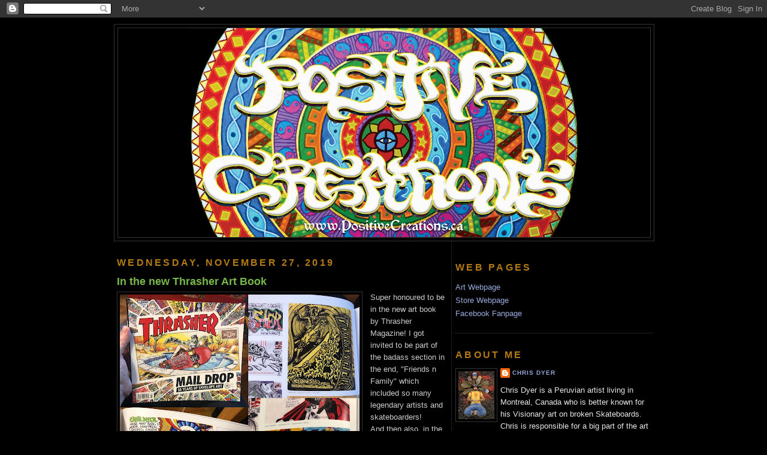

--- FILE ---
content_type: text/html; charset=UTF-8
request_url: https://chrisdyerspositivecreations.blogspot.com/b/stats?style=BLACK_TRANSPARENT&timeRange=ALL_TIME&token=APq4FmC8WWLZPcsr7t6GA79YcoEs-4V7BhG-7f84sd8kcwtRAc9iWI8nIAinyxCsLaZzAmWI5AaVG0pBzHUNzSvSE0DRwIP0-w
body_size: -15
content:
{"total":299033,"sparklineOptions":{"backgroundColor":{"fillOpacity":0.1,"fill":"#000000"},"series":[{"areaOpacity":0.3,"color":"#202020"}]},"sparklineData":[[0,8],[1,12],[2,19],[3,19],[4,17],[5,7],[6,8],[7,10],[8,20],[9,24],[10,12],[11,18],[12,25],[13,41],[14,44],[15,28],[16,28],[17,41],[18,84],[19,97],[20,60],[21,76],[22,75],[23,26],[24,12],[25,7],[26,16],[27,20],[28,14],[29,45]],"nextTickMs":225000}